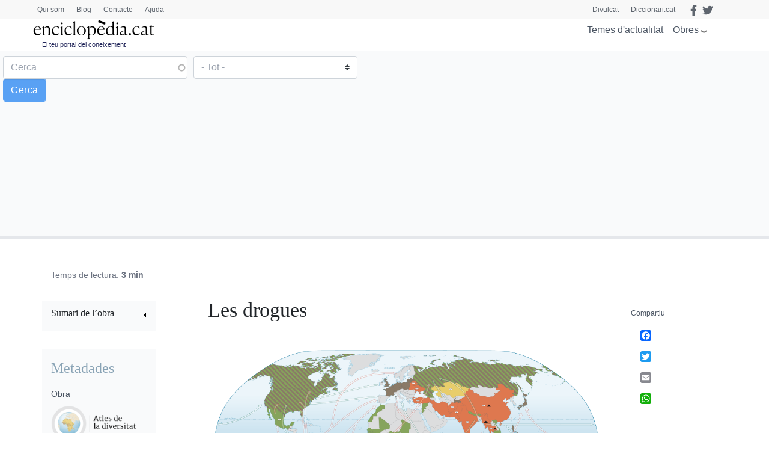

--- FILE ---
content_type: text/html; charset=utf-8
request_url: https://www.google.com/recaptcha/api2/anchor?ar=1&k=6LernMwqAAAAAJo61ayT0sRHmjiPZhsLMjJS24TM&co=aHR0cHM6Ly93d3cuZW5jaWNsb3BlZGlhLmNhdDo0NDM.&hl=ca&type=image&v=7gg7H51Q-naNfhmCP3_R47ho&theme=light&size=compact&anchor-ms=20000&execute-ms=15000&cb=fxqag9pjwpzf
body_size: 48864
content:
<!DOCTYPE HTML><html dir="ltr" lang="ca"><head><meta http-equiv="Content-Type" content="text/html; charset=UTF-8">
<meta http-equiv="X-UA-Compatible" content="IE=edge">
<title>reCAPTCHA</title>
<style type="text/css">
/* cyrillic-ext */
@font-face {
  font-family: 'Roboto';
  font-style: normal;
  font-weight: 400;
  font-stretch: 100%;
  src: url(//fonts.gstatic.com/s/roboto/v48/KFO7CnqEu92Fr1ME7kSn66aGLdTylUAMa3GUBHMdazTgWw.woff2) format('woff2');
  unicode-range: U+0460-052F, U+1C80-1C8A, U+20B4, U+2DE0-2DFF, U+A640-A69F, U+FE2E-FE2F;
}
/* cyrillic */
@font-face {
  font-family: 'Roboto';
  font-style: normal;
  font-weight: 400;
  font-stretch: 100%;
  src: url(//fonts.gstatic.com/s/roboto/v48/KFO7CnqEu92Fr1ME7kSn66aGLdTylUAMa3iUBHMdazTgWw.woff2) format('woff2');
  unicode-range: U+0301, U+0400-045F, U+0490-0491, U+04B0-04B1, U+2116;
}
/* greek-ext */
@font-face {
  font-family: 'Roboto';
  font-style: normal;
  font-weight: 400;
  font-stretch: 100%;
  src: url(//fonts.gstatic.com/s/roboto/v48/KFO7CnqEu92Fr1ME7kSn66aGLdTylUAMa3CUBHMdazTgWw.woff2) format('woff2');
  unicode-range: U+1F00-1FFF;
}
/* greek */
@font-face {
  font-family: 'Roboto';
  font-style: normal;
  font-weight: 400;
  font-stretch: 100%;
  src: url(//fonts.gstatic.com/s/roboto/v48/KFO7CnqEu92Fr1ME7kSn66aGLdTylUAMa3-UBHMdazTgWw.woff2) format('woff2');
  unicode-range: U+0370-0377, U+037A-037F, U+0384-038A, U+038C, U+038E-03A1, U+03A3-03FF;
}
/* math */
@font-face {
  font-family: 'Roboto';
  font-style: normal;
  font-weight: 400;
  font-stretch: 100%;
  src: url(//fonts.gstatic.com/s/roboto/v48/KFO7CnqEu92Fr1ME7kSn66aGLdTylUAMawCUBHMdazTgWw.woff2) format('woff2');
  unicode-range: U+0302-0303, U+0305, U+0307-0308, U+0310, U+0312, U+0315, U+031A, U+0326-0327, U+032C, U+032F-0330, U+0332-0333, U+0338, U+033A, U+0346, U+034D, U+0391-03A1, U+03A3-03A9, U+03B1-03C9, U+03D1, U+03D5-03D6, U+03F0-03F1, U+03F4-03F5, U+2016-2017, U+2034-2038, U+203C, U+2040, U+2043, U+2047, U+2050, U+2057, U+205F, U+2070-2071, U+2074-208E, U+2090-209C, U+20D0-20DC, U+20E1, U+20E5-20EF, U+2100-2112, U+2114-2115, U+2117-2121, U+2123-214F, U+2190, U+2192, U+2194-21AE, U+21B0-21E5, U+21F1-21F2, U+21F4-2211, U+2213-2214, U+2216-22FF, U+2308-230B, U+2310, U+2319, U+231C-2321, U+2336-237A, U+237C, U+2395, U+239B-23B7, U+23D0, U+23DC-23E1, U+2474-2475, U+25AF, U+25B3, U+25B7, U+25BD, U+25C1, U+25CA, U+25CC, U+25FB, U+266D-266F, U+27C0-27FF, U+2900-2AFF, U+2B0E-2B11, U+2B30-2B4C, U+2BFE, U+3030, U+FF5B, U+FF5D, U+1D400-1D7FF, U+1EE00-1EEFF;
}
/* symbols */
@font-face {
  font-family: 'Roboto';
  font-style: normal;
  font-weight: 400;
  font-stretch: 100%;
  src: url(//fonts.gstatic.com/s/roboto/v48/KFO7CnqEu92Fr1ME7kSn66aGLdTylUAMaxKUBHMdazTgWw.woff2) format('woff2');
  unicode-range: U+0001-000C, U+000E-001F, U+007F-009F, U+20DD-20E0, U+20E2-20E4, U+2150-218F, U+2190, U+2192, U+2194-2199, U+21AF, U+21E6-21F0, U+21F3, U+2218-2219, U+2299, U+22C4-22C6, U+2300-243F, U+2440-244A, U+2460-24FF, U+25A0-27BF, U+2800-28FF, U+2921-2922, U+2981, U+29BF, U+29EB, U+2B00-2BFF, U+4DC0-4DFF, U+FFF9-FFFB, U+10140-1018E, U+10190-1019C, U+101A0, U+101D0-101FD, U+102E0-102FB, U+10E60-10E7E, U+1D2C0-1D2D3, U+1D2E0-1D37F, U+1F000-1F0FF, U+1F100-1F1AD, U+1F1E6-1F1FF, U+1F30D-1F30F, U+1F315, U+1F31C, U+1F31E, U+1F320-1F32C, U+1F336, U+1F378, U+1F37D, U+1F382, U+1F393-1F39F, U+1F3A7-1F3A8, U+1F3AC-1F3AF, U+1F3C2, U+1F3C4-1F3C6, U+1F3CA-1F3CE, U+1F3D4-1F3E0, U+1F3ED, U+1F3F1-1F3F3, U+1F3F5-1F3F7, U+1F408, U+1F415, U+1F41F, U+1F426, U+1F43F, U+1F441-1F442, U+1F444, U+1F446-1F449, U+1F44C-1F44E, U+1F453, U+1F46A, U+1F47D, U+1F4A3, U+1F4B0, U+1F4B3, U+1F4B9, U+1F4BB, U+1F4BF, U+1F4C8-1F4CB, U+1F4D6, U+1F4DA, U+1F4DF, U+1F4E3-1F4E6, U+1F4EA-1F4ED, U+1F4F7, U+1F4F9-1F4FB, U+1F4FD-1F4FE, U+1F503, U+1F507-1F50B, U+1F50D, U+1F512-1F513, U+1F53E-1F54A, U+1F54F-1F5FA, U+1F610, U+1F650-1F67F, U+1F687, U+1F68D, U+1F691, U+1F694, U+1F698, U+1F6AD, U+1F6B2, U+1F6B9-1F6BA, U+1F6BC, U+1F6C6-1F6CF, U+1F6D3-1F6D7, U+1F6E0-1F6EA, U+1F6F0-1F6F3, U+1F6F7-1F6FC, U+1F700-1F7FF, U+1F800-1F80B, U+1F810-1F847, U+1F850-1F859, U+1F860-1F887, U+1F890-1F8AD, U+1F8B0-1F8BB, U+1F8C0-1F8C1, U+1F900-1F90B, U+1F93B, U+1F946, U+1F984, U+1F996, U+1F9E9, U+1FA00-1FA6F, U+1FA70-1FA7C, U+1FA80-1FA89, U+1FA8F-1FAC6, U+1FACE-1FADC, U+1FADF-1FAE9, U+1FAF0-1FAF8, U+1FB00-1FBFF;
}
/* vietnamese */
@font-face {
  font-family: 'Roboto';
  font-style: normal;
  font-weight: 400;
  font-stretch: 100%;
  src: url(//fonts.gstatic.com/s/roboto/v48/KFO7CnqEu92Fr1ME7kSn66aGLdTylUAMa3OUBHMdazTgWw.woff2) format('woff2');
  unicode-range: U+0102-0103, U+0110-0111, U+0128-0129, U+0168-0169, U+01A0-01A1, U+01AF-01B0, U+0300-0301, U+0303-0304, U+0308-0309, U+0323, U+0329, U+1EA0-1EF9, U+20AB;
}
/* latin-ext */
@font-face {
  font-family: 'Roboto';
  font-style: normal;
  font-weight: 400;
  font-stretch: 100%;
  src: url(//fonts.gstatic.com/s/roboto/v48/KFO7CnqEu92Fr1ME7kSn66aGLdTylUAMa3KUBHMdazTgWw.woff2) format('woff2');
  unicode-range: U+0100-02BA, U+02BD-02C5, U+02C7-02CC, U+02CE-02D7, U+02DD-02FF, U+0304, U+0308, U+0329, U+1D00-1DBF, U+1E00-1E9F, U+1EF2-1EFF, U+2020, U+20A0-20AB, U+20AD-20C0, U+2113, U+2C60-2C7F, U+A720-A7FF;
}
/* latin */
@font-face {
  font-family: 'Roboto';
  font-style: normal;
  font-weight: 400;
  font-stretch: 100%;
  src: url(//fonts.gstatic.com/s/roboto/v48/KFO7CnqEu92Fr1ME7kSn66aGLdTylUAMa3yUBHMdazQ.woff2) format('woff2');
  unicode-range: U+0000-00FF, U+0131, U+0152-0153, U+02BB-02BC, U+02C6, U+02DA, U+02DC, U+0304, U+0308, U+0329, U+2000-206F, U+20AC, U+2122, U+2191, U+2193, U+2212, U+2215, U+FEFF, U+FFFD;
}
/* cyrillic-ext */
@font-face {
  font-family: 'Roboto';
  font-style: normal;
  font-weight: 500;
  font-stretch: 100%;
  src: url(//fonts.gstatic.com/s/roboto/v48/KFO7CnqEu92Fr1ME7kSn66aGLdTylUAMa3GUBHMdazTgWw.woff2) format('woff2');
  unicode-range: U+0460-052F, U+1C80-1C8A, U+20B4, U+2DE0-2DFF, U+A640-A69F, U+FE2E-FE2F;
}
/* cyrillic */
@font-face {
  font-family: 'Roboto';
  font-style: normal;
  font-weight: 500;
  font-stretch: 100%;
  src: url(//fonts.gstatic.com/s/roboto/v48/KFO7CnqEu92Fr1ME7kSn66aGLdTylUAMa3iUBHMdazTgWw.woff2) format('woff2');
  unicode-range: U+0301, U+0400-045F, U+0490-0491, U+04B0-04B1, U+2116;
}
/* greek-ext */
@font-face {
  font-family: 'Roboto';
  font-style: normal;
  font-weight: 500;
  font-stretch: 100%;
  src: url(//fonts.gstatic.com/s/roboto/v48/KFO7CnqEu92Fr1ME7kSn66aGLdTylUAMa3CUBHMdazTgWw.woff2) format('woff2');
  unicode-range: U+1F00-1FFF;
}
/* greek */
@font-face {
  font-family: 'Roboto';
  font-style: normal;
  font-weight: 500;
  font-stretch: 100%;
  src: url(//fonts.gstatic.com/s/roboto/v48/KFO7CnqEu92Fr1ME7kSn66aGLdTylUAMa3-UBHMdazTgWw.woff2) format('woff2');
  unicode-range: U+0370-0377, U+037A-037F, U+0384-038A, U+038C, U+038E-03A1, U+03A3-03FF;
}
/* math */
@font-face {
  font-family: 'Roboto';
  font-style: normal;
  font-weight: 500;
  font-stretch: 100%;
  src: url(//fonts.gstatic.com/s/roboto/v48/KFO7CnqEu92Fr1ME7kSn66aGLdTylUAMawCUBHMdazTgWw.woff2) format('woff2');
  unicode-range: U+0302-0303, U+0305, U+0307-0308, U+0310, U+0312, U+0315, U+031A, U+0326-0327, U+032C, U+032F-0330, U+0332-0333, U+0338, U+033A, U+0346, U+034D, U+0391-03A1, U+03A3-03A9, U+03B1-03C9, U+03D1, U+03D5-03D6, U+03F0-03F1, U+03F4-03F5, U+2016-2017, U+2034-2038, U+203C, U+2040, U+2043, U+2047, U+2050, U+2057, U+205F, U+2070-2071, U+2074-208E, U+2090-209C, U+20D0-20DC, U+20E1, U+20E5-20EF, U+2100-2112, U+2114-2115, U+2117-2121, U+2123-214F, U+2190, U+2192, U+2194-21AE, U+21B0-21E5, U+21F1-21F2, U+21F4-2211, U+2213-2214, U+2216-22FF, U+2308-230B, U+2310, U+2319, U+231C-2321, U+2336-237A, U+237C, U+2395, U+239B-23B7, U+23D0, U+23DC-23E1, U+2474-2475, U+25AF, U+25B3, U+25B7, U+25BD, U+25C1, U+25CA, U+25CC, U+25FB, U+266D-266F, U+27C0-27FF, U+2900-2AFF, U+2B0E-2B11, U+2B30-2B4C, U+2BFE, U+3030, U+FF5B, U+FF5D, U+1D400-1D7FF, U+1EE00-1EEFF;
}
/* symbols */
@font-face {
  font-family: 'Roboto';
  font-style: normal;
  font-weight: 500;
  font-stretch: 100%;
  src: url(//fonts.gstatic.com/s/roboto/v48/KFO7CnqEu92Fr1ME7kSn66aGLdTylUAMaxKUBHMdazTgWw.woff2) format('woff2');
  unicode-range: U+0001-000C, U+000E-001F, U+007F-009F, U+20DD-20E0, U+20E2-20E4, U+2150-218F, U+2190, U+2192, U+2194-2199, U+21AF, U+21E6-21F0, U+21F3, U+2218-2219, U+2299, U+22C4-22C6, U+2300-243F, U+2440-244A, U+2460-24FF, U+25A0-27BF, U+2800-28FF, U+2921-2922, U+2981, U+29BF, U+29EB, U+2B00-2BFF, U+4DC0-4DFF, U+FFF9-FFFB, U+10140-1018E, U+10190-1019C, U+101A0, U+101D0-101FD, U+102E0-102FB, U+10E60-10E7E, U+1D2C0-1D2D3, U+1D2E0-1D37F, U+1F000-1F0FF, U+1F100-1F1AD, U+1F1E6-1F1FF, U+1F30D-1F30F, U+1F315, U+1F31C, U+1F31E, U+1F320-1F32C, U+1F336, U+1F378, U+1F37D, U+1F382, U+1F393-1F39F, U+1F3A7-1F3A8, U+1F3AC-1F3AF, U+1F3C2, U+1F3C4-1F3C6, U+1F3CA-1F3CE, U+1F3D4-1F3E0, U+1F3ED, U+1F3F1-1F3F3, U+1F3F5-1F3F7, U+1F408, U+1F415, U+1F41F, U+1F426, U+1F43F, U+1F441-1F442, U+1F444, U+1F446-1F449, U+1F44C-1F44E, U+1F453, U+1F46A, U+1F47D, U+1F4A3, U+1F4B0, U+1F4B3, U+1F4B9, U+1F4BB, U+1F4BF, U+1F4C8-1F4CB, U+1F4D6, U+1F4DA, U+1F4DF, U+1F4E3-1F4E6, U+1F4EA-1F4ED, U+1F4F7, U+1F4F9-1F4FB, U+1F4FD-1F4FE, U+1F503, U+1F507-1F50B, U+1F50D, U+1F512-1F513, U+1F53E-1F54A, U+1F54F-1F5FA, U+1F610, U+1F650-1F67F, U+1F687, U+1F68D, U+1F691, U+1F694, U+1F698, U+1F6AD, U+1F6B2, U+1F6B9-1F6BA, U+1F6BC, U+1F6C6-1F6CF, U+1F6D3-1F6D7, U+1F6E0-1F6EA, U+1F6F0-1F6F3, U+1F6F7-1F6FC, U+1F700-1F7FF, U+1F800-1F80B, U+1F810-1F847, U+1F850-1F859, U+1F860-1F887, U+1F890-1F8AD, U+1F8B0-1F8BB, U+1F8C0-1F8C1, U+1F900-1F90B, U+1F93B, U+1F946, U+1F984, U+1F996, U+1F9E9, U+1FA00-1FA6F, U+1FA70-1FA7C, U+1FA80-1FA89, U+1FA8F-1FAC6, U+1FACE-1FADC, U+1FADF-1FAE9, U+1FAF0-1FAF8, U+1FB00-1FBFF;
}
/* vietnamese */
@font-face {
  font-family: 'Roboto';
  font-style: normal;
  font-weight: 500;
  font-stretch: 100%;
  src: url(//fonts.gstatic.com/s/roboto/v48/KFO7CnqEu92Fr1ME7kSn66aGLdTylUAMa3OUBHMdazTgWw.woff2) format('woff2');
  unicode-range: U+0102-0103, U+0110-0111, U+0128-0129, U+0168-0169, U+01A0-01A1, U+01AF-01B0, U+0300-0301, U+0303-0304, U+0308-0309, U+0323, U+0329, U+1EA0-1EF9, U+20AB;
}
/* latin-ext */
@font-face {
  font-family: 'Roboto';
  font-style: normal;
  font-weight: 500;
  font-stretch: 100%;
  src: url(//fonts.gstatic.com/s/roboto/v48/KFO7CnqEu92Fr1ME7kSn66aGLdTylUAMa3KUBHMdazTgWw.woff2) format('woff2');
  unicode-range: U+0100-02BA, U+02BD-02C5, U+02C7-02CC, U+02CE-02D7, U+02DD-02FF, U+0304, U+0308, U+0329, U+1D00-1DBF, U+1E00-1E9F, U+1EF2-1EFF, U+2020, U+20A0-20AB, U+20AD-20C0, U+2113, U+2C60-2C7F, U+A720-A7FF;
}
/* latin */
@font-face {
  font-family: 'Roboto';
  font-style: normal;
  font-weight: 500;
  font-stretch: 100%;
  src: url(//fonts.gstatic.com/s/roboto/v48/KFO7CnqEu92Fr1ME7kSn66aGLdTylUAMa3yUBHMdazQ.woff2) format('woff2');
  unicode-range: U+0000-00FF, U+0131, U+0152-0153, U+02BB-02BC, U+02C6, U+02DA, U+02DC, U+0304, U+0308, U+0329, U+2000-206F, U+20AC, U+2122, U+2191, U+2193, U+2212, U+2215, U+FEFF, U+FFFD;
}
/* cyrillic-ext */
@font-face {
  font-family: 'Roboto';
  font-style: normal;
  font-weight: 900;
  font-stretch: 100%;
  src: url(//fonts.gstatic.com/s/roboto/v48/KFO7CnqEu92Fr1ME7kSn66aGLdTylUAMa3GUBHMdazTgWw.woff2) format('woff2');
  unicode-range: U+0460-052F, U+1C80-1C8A, U+20B4, U+2DE0-2DFF, U+A640-A69F, U+FE2E-FE2F;
}
/* cyrillic */
@font-face {
  font-family: 'Roboto';
  font-style: normal;
  font-weight: 900;
  font-stretch: 100%;
  src: url(//fonts.gstatic.com/s/roboto/v48/KFO7CnqEu92Fr1ME7kSn66aGLdTylUAMa3iUBHMdazTgWw.woff2) format('woff2');
  unicode-range: U+0301, U+0400-045F, U+0490-0491, U+04B0-04B1, U+2116;
}
/* greek-ext */
@font-face {
  font-family: 'Roboto';
  font-style: normal;
  font-weight: 900;
  font-stretch: 100%;
  src: url(//fonts.gstatic.com/s/roboto/v48/KFO7CnqEu92Fr1ME7kSn66aGLdTylUAMa3CUBHMdazTgWw.woff2) format('woff2');
  unicode-range: U+1F00-1FFF;
}
/* greek */
@font-face {
  font-family: 'Roboto';
  font-style: normal;
  font-weight: 900;
  font-stretch: 100%;
  src: url(//fonts.gstatic.com/s/roboto/v48/KFO7CnqEu92Fr1ME7kSn66aGLdTylUAMa3-UBHMdazTgWw.woff2) format('woff2');
  unicode-range: U+0370-0377, U+037A-037F, U+0384-038A, U+038C, U+038E-03A1, U+03A3-03FF;
}
/* math */
@font-face {
  font-family: 'Roboto';
  font-style: normal;
  font-weight: 900;
  font-stretch: 100%;
  src: url(//fonts.gstatic.com/s/roboto/v48/KFO7CnqEu92Fr1ME7kSn66aGLdTylUAMawCUBHMdazTgWw.woff2) format('woff2');
  unicode-range: U+0302-0303, U+0305, U+0307-0308, U+0310, U+0312, U+0315, U+031A, U+0326-0327, U+032C, U+032F-0330, U+0332-0333, U+0338, U+033A, U+0346, U+034D, U+0391-03A1, U+03A3-03A9, U+03B1-03C9, U+03D1, U+03D5-03D6, U+03F0-03F1, U+03F4-03F5, U+2016-2017, U+2034-2038, U+203C, U+2040, U+2043, U+2047, U+2050, U+2057, U+205F, U+2070-2071, U+2074-208E, U+2090-209C, U+20D0-20DC, U+20E1, U+20E5-20EF, U+2100-2112, U+2114-2115, U+2117-2121, U+2123-214F, U+2190, U+2192, U+2194-21AE, U+21B0-21E5, U+21F1-21F2, U+21F4-2211, U+2213-2214, U+2216-22FF, U+2308-230B, U+2310, U+2319, U+231C-2321, U+2336-237A, U+237C, U+2395, U+239B-23B7, U+23D0, U+23DC-23E1, U+2474-2475, U+25AF, U+25B3, U+25B7, U+25BD, U+25C1, U+25CA, U+25CC, U+25FB, U+266D-266F, U+27C0-27FF, U+2900-2AFF, U+2B0E-2B11, U+2B30-2B4C, U+2BFE, U+3030, U+FF5B, U+FF5D, U+1D400-1D7FF, U+1EE00-1EEFF;
}
/* symbols */
@font-face {
  font-family: 'Roboto';
  font-style: normal;
  font-weight: 900;
  font-stretch: 100%;
  src: url(//fonts.gstatic.com/s/roboto/v48/KFO7CnqEu92Fr1ME7kSn66aGLdTylUAMaxKUBHMdazTgWw.woff2) format('woff2');
  unicode-range: U+0001-000C, U+000E-001F, U+007F-009F, U+20DD-20E0, U+20E2-20E4, U+2150-218F, U+2190, U+2192, U+2194-2199, U+21AF, U+21E6-21F0, U+21F3, U+2218-2219, U+2299, U+22C4-22C6, U+2300-243F, U+2440-244A, U+2460-24FF, U+25A0-27BF, U+2800-28FF, U+2921-2922, U+2981, U+29BF, U+29EB, U+2B00-2BFF, U+4DC0-4DFF, U+FFF9-FFFB, U+10140-1018E, U+10190-1019C, U+101A0, U+101D0-101FD, U+102E0-102FB, U+10E60-10E7E, U+1D2C0-1D2D3, U+1D2E0-1D37F, U+1F000-1F0FF, U+1F100-1F1AD, U+1F1E6-1F1FF, U+1F30D-1F30F, U+1F315, U+1F31C, U+1F31E, U+1F320-1F32C, U+1F336, U+1F378, U+1F37D, U+1F382, U+1F393-1F39F, U+1F3A7-1F3A8, U+1F3AC-1F3AF, U+1F3C2, U+1F3C4-1F3C6, U+1F3CA-1F3CE, U+1F3D4-1F3E0, U+1F3ED, U+1F3F1-1F3F3, U+1F3F5-1F3F7, U+1F408, U+1F415, U+1F41F, U+1F426, U+1F43F, U+1F441-1F442, U+1F444, U+1F446-1F449, U+1F44C-1F44E, U+1F453, U+1F46A, U+1F47D, U+1F4A3, U+1F4B0, U+1F4B3, U+1F4B9, U+1F4BB, U+1F4BF, U+1F4C8-1F4CB, U+1F4D6, U+1F4DA, U+1F4DF, U+1F4E3-1F4E6, U+1F4EA-1F4ED, U+1F4F7, U+1F4F9-1F4FB, U+1F4FD-1F4FE, U+1F503, U+1F507-1F50B, U+1F50D, U+1F512-1F513, U+1F53E-1F54A, U+1F54F-1F5FA, U+1F610, U+1F650-1F67F, U+1F687, U+1F68D, U+1F691, U+1F694, U+1F698, U+1F6AD, U+1F6B2, U+1F6B9-1F6BA, U+1F6BC, U+1F6C6-1F6CF, U+1F6D3-1F6D7, U+1F6E0-1F6EA, U+1F6F0-1F6F3, U+1F6F7-1F6FC, U+1F700-1F7FF, U+1F800-1F80B, U+1F810-1F847, U+1F850-1F859, U+1F860-1F887, U+1F890-1F8AD, U+1F8B0-1F8BB, U+1F8C0-1F8C1, U+1F900-1F90B, U+1F93B, U+1F946, U+1F984, U+1F996, U+1F9E9, U+1FA00-1FA6F, U+1FA70-1FA7C, U+1FA80-1FA89, U+1FA8F-1FAC6, U+1FACE-1FADC, U+1FADF-1FAE9, U+1FAF0-1FAF8, U+1FB00-1FBFF;
}
/* vietnamese */
@font-face {
  font-family: 'Roboto';
  font-style: normal;
  font-weight: 900;
  font-stretch: 100%;
  src: url(//fonts.gstatic.com/s/roboto/v48/KFO7CnqEu92Fr1ME7kSn66aGLdTylUAMa3OUBHMdazTgWw.woff2) format('woff2');
  unicode-range: U+0102-0103, U+0110-0111, U+0128-0129, U+0168-0169, U+01A0-01A1, U+01AF-01B0, U+0300-0301, U+0303-0304, U+0308-0309, U+0323, U+0329, U+1EA0-1EF9, U+20AB;
}
/* latin-ext */
@font-face {
  font-family: 'Roboto';
  font-style: normal;
  font-weight: 900;
  font-stretch: 100%;
  src: url(//fonts.gstatic.com/s/roboto/v48/KFO7CnqEu92Fr1ME7kSn66aGLdTylUAMa3KUBHMdazTgWw.woff2) format('woff2');
  unicode-range: U+0100-02BA, U+02BD-02C5, U+02C7-02CC, U+02CE-02D7, U+02DD-02FF, U+0304, U+0308, U+0329, U+1D00-1DBF, U+1E00-1E9F, U+1EF2-1EFF, U+2020, U+20A0-20AB, U+20AD-20C0, U+2113, U+2C60-2C7F, U+A720-A7FF;
}
/* latin */
@font-face {
  font-family: 'Roboto';
  font-style: normal;
  font-weight: 900;
  font-stretch: 100%;
  src: url(//fonts.gstatic.com/s/roboto/v48/KFO7CnqEu92Fr1ME7kSn66aGLdTylUAMa3yUBHMdazQ.woff2) format('woff2');
  unicode-range: U+0000-00FF, U+0131, U+0152-0153, U+02BB-02BC, U+02C6, U+02DA, U+02DC, U+0304, U+0308, U+0329, U+2000-206F, U+20AC, U+2122, U+2191, U+2193, U+2212, U+2215, U+FEFF, U+FFFD;
}

</style>
<link rel="stylesheet" type="text/css" href="https://www.gstatic.com/recaptcha/releases/7gg7H51Q-naNfhmCP3_R47ho/styles__ltr.css">
<script nonce="beG9c9wW8MOdpnCEnfuZxw" type="text/javascript">window['__recaptcha_api'] = 'https://www.google.com/recaptcha/api2/';</script>
<script type="text/javascript" src="https://www.gstatic.com/recaptcha/releases/7gg7H51Q-naNfhmCP3_R47ho/recaptcha__ca.js" nonce="beG9c9wW8MOdpnCEnfuZxw">
      
    </script></head>
<body><div id="rc-anchor-alert" class="rc-anchor-alert"></div>
<input type="hidden" id="recaptcha-token" value="[base64]">
<script type="text/javascript" nonce="beG9c9wW8MOdpnCEnfuZxw">
      recaptcha.anchor.Main.init("[\x22ainput\x22,[\x22bgdata\x22,\x22\x22,\[base64]/[base64]/[base64]/KE4oMTI0LHYsdi5HKSxMWihsLHYpKTpOKDEyNCx2LGwpLFYpLHYpLFQpKSxGKDE3MSx2KX0scjc9ZnVuY3Rpb24obCl7cmV0dXJuIGx9LEM9ZnVuY3Rpb24obCxWLHYpe04odixsLFYpLFZbYWtdPTI3OTZ9LG49ZnVuY3Rpb24obCxWKXtWLlg9KChWLlg/[base64]/[base64]/[base64]/[base64]/[base64]/[base64]/[base64]/[base64]/[base64]/[base64]/[base64]\\u003d\x22,\[base64]\x22,\x22wphhHQFjWUNGUEtxMG7Ch0/Cg8KjCC3DgADDgQTCoz/DuA/DjR/[base64]/[base64]/CkgDDi2AIb13DiMKEASRiw7/CmzjCqcKlwrEibhvDrcO1F0nCmsO0PV4JKcKSW8OUw6htb3nDlMOZw5rDkHjCi8OfS8KnT8KLVsK6WQMIJMKswoDDmmkMwqk+XHPDmT/[base64]/CuTfCusKCSMKFC8KFNQh7fsKUw7PDpsKCwr1TaMKhw59OChozXx3DvsKjwpBJwpcoPMKUw6IzGEdVDy/DixFdwqrCmMKzw7PCi1dvw68IU0fCicKPL3Jcwo7ChsKcfTdJH0zDjMKYw7guw4HCrcKSIkAxw4NpU8OrecKUYz3DgzYPw4Z3w57DnMKUacOqbB8/[base64]/G1ohwp7DnDDDkHxEwppuAg7CicKTNFV9HC3DtsOgwqIPKcKgw6rCgMO7w6zDrQ0uX0TCjMKJwpTDp3IZw5bDmMOnwpIDwrTDssK/w6DCosK5SwYvworCrmnDjgEXwo3Cv8K1wrBgBMKpw4FOC8Kswq0fCMKkwr/[base64]/DoMOwScOwTsKST0fCuBnCrsO/QXclfcOMT8KxwrTDvUPDkXEBwprCkMOYW8OVwovCgh3DtcOzw7zDiMKwGMOzw6/DkSFFw4xKAcKywo3DqXJxJ1XDvh9Bw5PChcKncMOFw6HDhMOUMMKVw7ttcMOJc8O+EcKmEmAQw414wpU7wqoPwpHDvkgRwoZtF0jCvH4Fw53DssOqHyoPQVRTYRDDocOSwpHDkB1Yw6caETxOMFVUwogJVHcDOW4rBH3Cmxh7w5vDkT/Cj8K7w5vCimxFC28AwqLDrVfChsOJw4Rtw7Jnw7vDucK3wrEKfjnCscKgwqIrwr5pwozCjsK0w6/DrFRjUBVxw7R2NX4TSwXDncKcwo1UWm9lXUcNwrLCunbDhVrCiQjDtynDhcKnYB8vw7PDiCh2w5zCscOpIjvDocOJXsKMwqBCbMKJw4d6HSXDqF3Ds3LDplVxwotTw4FhQcKlw685woB/Bz9gw4fCgxvDpwoQw4xpXjfCs8KsQAcvwogBY8O/TcOmwq7Dl8KdVVJKwqMzwpsoMcO/[base64]/CsSbDsV0zwrbCiMOyw6w/wrzClyDDtnzDnCpESGJCFsKRVcKBFcOCw5MlwoU7AiHDtFIWw6NHCEDCvsOkwppaScKIwokbe3xIwoAJw4M0UsKzQz3DrlQYTsOkLwhKSsKjwr0cw4bDp8OPVS/DuCPDnw/DoMOCNwTDgMOaw6LDuGXDm8OMw4PDgSsMw5HCjcOzPgNSwrcxw6QaOh/DpHxwPsOZw6Q8wp/DoUlswo5aW8OiT8Kzw6XCkMKewqPDpFAjwq9Xwq7Cj8Oywr/DoGDDm8OuT8KAworCmgRyC00UECjClcKJw59vw4x8woA5LsKlCcKxwoTDiDTCkhohw7dUCUPDucKSw69gcEpRDcORwpsKX8OzVENBwqIdwo1TLg/Cr8ORw4nCm8OeFzsHw6bDqcKYw4/DuSbDnjfDulPCtcKQwpNkw6Rnw7bCoCDCqAovwokuUBbDnsKSPT7Cp8O2OjvCjcKXVsKaC0/[base64]/CusKcw6lTOijDgMKgwr/CrMOObXXDpVxuwq7DpHAqw6/CqCzCs0lvI2l1W8KNNnNrcnTDj1jCtsOmwpbCg8OgMW/CoxLCthM8DCzCnMOVwqpdw4l7w61EwoBKMwHCrCTCjcOWBsOyesKWRRt6w4TCnmxUw5jCiH7DvcOzEMOgPgHChsO+w63DiMKiw5lSw7/ChMONw6LDq25ww6ttJ2fCkMKfw5rCq8ODVyMYZHwywpd6U8KJwpAfOMOfworCssOMwrTCn8KFw6Nlw4jDvsOww5xnwptOwq7CvlMpecKXPkdqwrXDs8ORw65Zw4oFw6HDoyIFesKiFcKBHnw7SVNJITcdBQ7ClzXDlibCg8KywpUBwp/DssO/fmA7SytBwrl2PcO/[base64]/[base64]/SnFpVHvCp8KZd8KKw58FJMK1wo5mwrxywqxwXMKFwqjClMO6wrEREsKFecOuQRfDgsKtwqHDt8K2wprCjlZtCMOgwrzCm1UVw5zDucOTI8OIw6bDnsOpaGxFw7TCpScBworCpcKcV1MecsO9aDzCpMOGwo/DrVxcCMKbUiXDl8K4LjQcaMKlb0NHwrHChUspwoVdbmnCiMKWwqTDo8Kew73DscOcL8OMw5/CpcOPVcOzw7zCsMKiwpnCtnAuFcO+wqnDrsONw4wCED0GacOyw6bDlBp3w7l+w6PCqnJ5wrjCgFvCmcK+w5vDp8OAwp7DiMKuQsOOP8KHU8OMw59LwqhGw5RYw4vCisODw7EmVMKoY1XDoAbCuEfCrcODwrzCqWrCuMK8dS4tQybCom/DqcOzAcOnUn3CoMOgXFkDZ8O4KXbCq8KLMMO3wq9jXmMBw5nDtMK1w7nDng4+woPDnsKUN8KdKsOqRRnDq21zfirDq0PClS3DrAMUwoxrH8KJw7F4EMKKQ8KoAcOywpBKJz/[base64]/CvxxdW8O5w4nCmyxWwoTCnMOXMg5ew75WwpXCk8KAwpMZDsKHwpQmw7nDnMKLGsODEcO9w5hOGzbCtcKrw4pmG0jCnC/CqXoYw4jChGAKwqPCpcO+DcKZBhcPwqTDgsOwBG/DqsO9AyHDlBbDty7DjQsQcMOpJsKeQsOjw6lrwqkSwr7DicKwwq/[base64]/[base64]/CqkhLMsOEwpkzw70Qw73DtMOkwoLCnsOvYsKXQERiw61ke8OJwqPCtgHCncKuwp/[base64]/F2MNw5lqw5wHSCA2LsO3YT3Dnx3CvMO0b1PClGzDnUIZTsOpwq/[base64]/w5nDszcgwpEtwp3CpDxiFMK9RCZGw5nCmArCocOtVcOUe8Ohw73CgcO7EcKyw6HDoMOEwpZBWk4WwqXCvsOpw61sTsKCccKfwrVKYMKNwpN/w4jClsK3dcO8w6TDjsKCUU7DjFHCpsKFw6LCosO2c11kacOzRMO8w7Uiwpo5VkUiIWlpw63CgX3Cg8KLRz/DiFPDgG0xe3rDoHE6BMKaasOqHmPDqXDDvsK6wq5CwpENIjjCtsK2w4Y3BXnDoi7DuXVlGMO1w53Dlzppw73Ci8OsJl0Rw6vCtcO5R33Cn2sXw6N9dsOIXMKZw4/DvnPDt8KxwqjCg8KHwr5UWsOAworCnjsdw6vDq8OhXAfCnT41Pz7CtGbDucOew5NHLyTDqj/DuMOPwrwwwpvDjl7DiiUfwr/CozjCvcOuGUMqOkvCmTXDt8ODwr7DqcKdXHbCpVvDr8OKbcOYw6PCsh9Sw489JMKuQA1UU8K6w5A8wonDo2d6RsKBGVB0w67Dt8OmwqvCscKuwr/CjcOxw7IOMMOlwo95wqDCkMKhIG03woLDvMKlwq3CicKWZcKvwrYKIEo7w547w6AIEF1+w6R4EsKNwqYKCDbDjTpXTFbCj8K7w4jDqMKow6BMKXnCkCDCmhvDkMO5AS7CtgDClMK4w7d4wrbCgsKsXMOEwoknWVVKwonDvMOaYhhPCcOiU8OLLXfCkcO/[base64]/[base64]/CpsOQPEYsw4NaAAlaGcOOMsOEGsKKwrJYw5hiGhc9w7fDhFAIwpctw6/Ckh8bwpvDgsOgwqfCvih2cyF6KCHCiMOuMQQcw5hFXcOUw7ZxVcOIH8KFw6/DpQPCp8OPw6bCrTN3woTDoRzCk8K4O8KQw7DCoi5KwplIN8OAwpBqAHbCp1dlM8OJwozDsMOBw5PCtTIqwqciBQ7DpwHCh1zDk8OPRC9jw7/Ds8OMw6HDpMK+wpbCj8OsBzfCrMKWw7/[base64]/woJyaMOTwpFDw7vCrW/CrnzCr0oIwoTChHR8w4RePXXCmHvDgMOXGMOtejYoWcKRVMO/KG7Dpx/Cv8KRRSrDrMOJwoDCgycvdMO+bcOhw4wrd8Oyw5/DsxcXw6bCtsOCIhfCrQrCtcKjw5vDkRrDtnp/UcK2DX3DvSHCr8O8w6MoW8KDRScwa8Klw43CoXXDmcKTBsOZw4zCrcKhwoABfmvCsk7DmQcFw6x5wq/DgMK+w4/CkMKcw7XDmi1eRcOpeUUMQEvDv3YIwovDonPCgH3ChcOiwoRaw50bMsK+J8OhGcK7wqpCHS/CjcKxw6kMVcOeBx7CqMOpwpLDv8OpCBfCuDQiYcKkw6bCqWzCoG/DmR7CrcKFaMOrw5V4ecO/dxI6HcOHw6/DlMKwwphoCl7DlMOzw5HCi2PDgRXCkFo7IcOxRcOEw5PCncOJwp/[base64]/[base64]/CjGbCmgnDqVpyOFHDkS7CqRXCgcO1a8KAdU8HBS/CnsKSFVnDssOsw5HDiMOkHx4KwrjDkSjDtsO/w6k8woFpOMKREsOnM8K8BXTDvmnCoMKpH3o6wrREwqEww4bDlF1pPXl1F8KowrIYP3LCmsK0B8OlH8KVw6kcw4/DiH3DmXTCpSTCg8KDeMK+WilDRG93a8KxTMKjQcOMIGY1w4HCslfDicKJW8KXwrHCgsOvwqlidMO/wojCvXjDt8KqwpnCj1ZtwpV9w77CrcKVw77DiUbDsz17woXCgcKwwoVcwr7DsDQbwrHClnNcZsOvN8OawpNvw6pjw4/[base64]/w7XDhT8JwpfDpgxGwqjCsF0mwoYqw71ew6kbwq/CpMOGO8OSwpNcfHthw4/[base64]/Cnl9ZwpU3dcKMw7l3fMOVM3bDng3CpiQlMMKne1bCv8KpwpLCgx/DuzjCh8KxWVdrwr/CsgfCqXHChD5aLMKrAsOaI0fDtcKow7HDpMKoUT/CnncaM8ORCcOhwop+w7/CncOib8K1w7LCl3DCjCvCpzYtfcKgUh52w5TCnSEZZMOQwoPCoWzDmBkUwpVUwq1jCUHCjRDDplTDkDTDlV7CkTjCmsOrw4gxwrlQw6DCoEhowoZlwpDCmnHCv8Kdw7rDlcKwe8KvwoY8C0VTw6rCsMODw7cbw7nCnsK0FQ3Djg/Dp0jCqcO3Q8Kbw5Ivw5xCwr1Vw6kLw5kZw57DlMKvVcOcwrXDmMK2a8K5VMK5E8KYEsORw6LCol4xw64fwrMgwqXDjFrDrWHCgQrCgkvDkx/[base64]/VgMhw7Fbwp3DuBYgVsOXN8KSccO+wrvCu8OIDFzCh8OtR8K8MsKfwoQ8w41ZwonCsMOIw5FQwo/[base64]/Dt8O9AxDDm1/[base64]/Dq8OfZSvCjGPDmsO6w4zCkMOOWMOIw5/[base64]/DjcKpwokWH0gIc0XCmMKSw4RiX8O+AnLDqcK8dxjCr8O0wqF3E8KULcKjfsKBKMKSwqRcw5HCiistwp5sw7nDty1CwrzCkGRDwqXDqXFtCcOXwr5Lw77DiXPCvX4SwqfCgcK4wq3Ck8Ksw78HHVFwAVrCliAKTsKnSSHDjsKZPHRvZcO/[base64]/DlTc+IivDrcOcXcO3w7JNw7zDun1DMMKJJ8KdYBXChnUBEz/DgVPDuMOlwogcacOsScKEw4AgO8KBJ8Ovw4/Cnn/Cg8ORw4ovbsONYC8ICMOAw4vCn8Kww7/Cs1MHw6RIwp/Cr1oOZwhxwpTCvgjDhgwIMRkUP05Ww5DDqDVjJzdSRcKGw6ctw6PCjMOkbsOgwqVdB8KyDcK+LFhsw6TDgAPDq8O9wpfCunbDhn/DiywJRD4oeyIZe8KJwohDwr9YIzgsw6bCjT1bw7/CrXFpwpIjI03Dj2oMw4DClcKCw4tBVVPDkGDDocKlNcKtwojDoEY/MsKSwr3DrsKnA2UkwrXCjMOKTsOHwqLCjiPDqQgefsKewpfDqsK/YMK0wpd6w6EyNCjCisKuOUE+DijDkH/DvsOSwonCj8K8wrXDrsKyRMKFwqPDtDjDhgzDvUA3wobDlsK5ZcKVDsK8HW5Hwpduwrc4VBPDgBtcw4TCkjXCsxB4woTDrUDDomB2w4vDjkIew5U/w77CvxDCnxwTw5zCmWhDKn5VVVnDjnsHNsOnenfCjMOMfMKLwrtQEcKPworCtsKOwrXCnEjCi1wIZWIxI2o9w4TCuDlJdFDCvzJ4woPCjcK4w4ZFDsKlwr3CrkhrLsKdAxXCtEPChBoFwpnCgsKAHhVJwprDuDLCpMObIsKQw4EPwoITw44wUsO/HMK7w7nDscKRJCF2w5DDisK4w7gVc8OBw6vCjhrCt8OZw6Eiw4PDp8KMwo3CucKJw6XDpcKYwo18w6nDt8OrTmcna8Kjw73DqMOOw4oHHhg0woNWbV7DuwzDgMOSwpLCj8KrVcKpbg7DnHkPwrc5w6ZwwoPCkALDhMOUTQnCumXDjsK/wpXDpDTDgGvCoMOywoZ6EFPCr2khw6tcw7FSwoZKdcOQUiYPw4fCqsK2w4/[base64]/Cv8KkwqM5bArDskk5w6fCh8K9VwU1w4FTw4UGw5jDisKJw6nDkcOdYy5rwrE/[base64]/dWYAaBQSLAHCosOBZcOgw50JTcKiw6IYREzCkj3DsGjCq3LDrsKweCHCocOCF8K5wrh6ZcKFCCjCnMK7GyAhVcKKKwxkw6IsesKVeDfDtsOswq/ClDNGRMK3dww4w6Q7wq/CjsKcJMKNRMOzw4hpwpPDksKxw6TDomMxAMOvwrhmwpLDtnkAw43DlhrClsK1wpgcwr/DhQ3DuwVQwoVWQsKPwq3Cv3fDkMO5wq3CrMOVwqgLLcOBwplgLMK6S8KyW8KmwrjDqQJVw69KREA0Czw0VD/Dv8O7MiDDisOaZsO1w5LCqRvDiMKTXRM7LcKiRTc9SsOcFBvDogMNEcOqwo7DqMKlEQvDmn3Dr8KEw53CpcKLIsKnw7bCglzCt8Ohw7N2w4ATExXDoC4bwqInwqxAP1sqwrrClcKIMsOFTFLDq3I0wpnDg8OJw4XCpmFCw6/DncK5UsKOaiVcczzDgHkLeMK9wqPDsRApOFlNdgPCiHnDhx4JwpoqMUDDoBnDpHddB8Osw6DCmUrDmsOGYipAw7k7ZmFDwrvDo8Ogw6I6wqQEw71ZwqvDvQ0VZVPCj00iYcKKR8KQwpvDuCHCuxLCpAIDAMKvwoVZKifCnsOgwpLDmgrCk8OhwpTDp21AXT/DmBrCgcKawqEpwpLCnHUrw6/CuWU7wpvDjmAPbsKCa8KUfcKQwppYwqrDuMOJGSXDkB/Do23DjErCqx/DnFzCgFTCgcKBWsORI8KwGcOdB1DChiQbw6rCn2R0HWYfCQLDqz7CsRfCn8OMemJWw6d5wqwGwoTDkcOlK1FKw4vCq8KlwpnDq8KqwrLDn8OfR0HCjTQQCcKcworDrEZVwqN7cC/CgiFlw6TCs8KsZQvCi8KQYMOSw7jCqxYKHcOJwrHCqxgcMsOYw6w8w4pow4XDkxDDjxMJD8O5w4sBw68ew4ZuYMKpcWnDgMOxw7gsRcKNSsK2K0nDm8KKKBMKw5Ylw4nCksKJXQLClMOIQMK1ecKpeMOET8K/MsOiwpDClxYGwrZKIsOvB8K/w6YBw6JTf8OlW8KveMOtDMKuw6N2P2jDq13Dm8Okw7rDs8OvRcO6wqbCr8KxwqNJA8KaccOSw6Ezw6AswpJZwrAjwpLDrcOuw5TDvkZ/[base64]/DnsKIVUchwoHCvcKLwq0ObHcXw7nDjEPCgMKSwogoQ8K3RMKbwr/Dq3zCqMOAwp8DwrI+B8O7w5USUMOJwoXCsMK7wpXCs0vDnMK6wq4awqNWwqt+ZsOfw7JSwqnCiDJXBEzDnMO2w4AEQSsDwp/Djk/CmsKrw5URwqTDo2/[base64]/CqsK9NsKxJCzDmVrCt8O0w5gvPjDDmSHCkMKvw47CgEl8XcO3wp5fw7w7woAeORFMIwslw4DDshE7DcKFwrVcwoV8wpXCncKFw4/Cj0oywpE7wr89bm9UwqZfwoIbwqPDqScow53CqsOMw5dVWcOpUcOGwqIUwrPCjD3DtMO0w5/[base64]/DhWwJex4yUyvCpybClMKuY29AwpzDrnlZwoTDg8Kww6/CksO1CmLCnArDlFPDqGB0Z8OCLwN8wqrCgsO2UMOoBzNTUsOnwqI8w7jDqcO7bMKgV0TDrynCgcKxb8OtJsKdw4RMw5/[base64]/Ckm3DiMOPwo4gwrIJVQjDqAfDiMKBw40/wofCvMKLwojDlsKDDD8owrrDhRJ1L2LCocKrIMKmPcKswqFJR8K6e8KuwqIEakNxAyNHwoHDs1/CnnkBPsODQ0fDsMKieGbCr8K+DcOOw4xUMUDDgDZNdyTDoFRtwpFow4fCvEoIw7tHIsKbaXgKM8Oxw5Y3woJaeDtuIMKsw5kpZsOuT8KLP8KrVS/Cq8OzwrNDw7LDkcO/[base64]/CixDDnznCrsKlP3XCiEXDvMKJOMKeFi1PCU7DhnYtwovChcOnw6LCqsObw6fDsjHChDHDqWzCkGTDqcORZcOBwo0WwoFPT01Nwr/CoFFJw4cWJFM/w4R/GsOWGU7CqQ1+wq8pOcKnbcO8w6dCw63Dh8KrSMO8dsKDIWE2wqzDrcOHYwZ2BsKFwocOwonDmT/DkyLDt8Kwwo4wQkQFXVRqwpNAw4c1w7EXw4VPP0MAIC7CrUE4wrxPwqJBw5rCqcO3w4TDvALCpcKbChLCnzHDlsK5wrc7wpI0cmHCtcKBNVtickNhBB/DhVk1wrfDjsOdCcORV8K5ZAssw4sAwoDDpsORw6p1EcOTwrFDdcOFw5ksw4oMBQc5w5DCiMONwr3CosKTdMOaw78owqTDisOdwrZnwoI7wqjDhl4PMwvDjsKAVMO/[base64]/Cq8OGw7pBNW15N8KHFQrCvMOZwqjDvl9ueMOSVh/[base64]/DnRMzQcKaFBhNJ8KSFcK/wqPDssKBN2tew73Co8K3wqJfw4/DhcKsViLDnMKgaArDnmBiwr4HesO0S35Cw7h9wqYKwrbCrzbCowxsw4jCv8Kqw5xqAcOewo/DusOHwqDCvXvCsilxfSTCpcO6RCErw795wrJcw6/DgTFdHsK5bHo5RX/CpMKXwp7Dg3RSwrcUMgIMAjpHw7VqEhQSw7JTw7sIakFYw6rDu8O/wqjCrMKvw5ZbDsOYw7jCgcKBK0DDr1XCgcKXAsOoecKWw5vDrcKqBRlVQQzDiHICAsOFWsKXcyQJXHY2wpZ/wrjCk8OnUGU3HcOHw7fDn8OML8Opwp/DgcKOGk/Dh0d4w5AzJk1ww6R8w7/DrcKJVsKlTgkTbsKFwrIKYn9xcHnDk8Oow68LworDrFnDgiA5eGA6wqR1wrHDoMOQwrYpwpXCnT/CgsOeCMOPw5rDmMKrXj/CvT3DhMOrwpQFTBZdw6ACwr17w4PCrFDDiQMRfsOAcShwwqvCoT/[base64]/DjXZxZmgjVcOKw7o5w6LCmV7Dnw7Di8OywpHDtxTCisObwrkHw57DuE3DpyQZw5h0GcK5X8KVelXDiMKkwqI2H8KrDCcKbMOGwox0w7nDilHDrcOBw5scBmh4w78YQ05Yw4JMIcOPGGzCnMKdQ1/[base64]/[base64]/Ds8KiUx/[base64]/w7RGw6dXUm7CjsOXw77CtcK5w44kw7fDvcOhw4RHwoYMVcOmFMOyD8KQV8O+w77CrsO1w5TDk8OMOUAmN3F+wr/Dj8KpClDDlUROIcOBFsO/w5fCrMKII8O1W8KOwojDpMKCwqTDkMOXADt3w6NEwpgFL8OKK8K5fsKMw6wYLMK+CVPCimvDssKaw64yY1bCqBTDiMODPcO0a8OXTcOVw6FAEMOxVjA+XDrDqWTCgMKuw6dkTALDgSc2eRI5Wz8aZsOQwrTCm8KqcsOLElpuHkbCssONaMO/GMOewqYGXsOBwp9jB8O+wpk4Lic2NXcMa2M6aMOSMlnCkkbCrxIYw4NRwoXCusOuFUI7w6tEfcK3wpnCjcKEw5fDksORw67CjcOMDcOowqsYw4XCq0nDhsKAdcOmbsOkSwjDqEVSwqQZdcOGwrfDqUtbwoYpQcK9PwfDuMOzwp1Swq/Cgk0Dw6TCv1tfw4HDqwwAwoQ/w6FBJ2/CisOPBsOow4ACwobCmcKEw7zCrEXDgsKdaMKsw7LDpMKGW8OywpLCozTDtcOyTQTCvlgfJ8OkwpDCk8KJFT5DwrtOwpkkO0ABQcKSwqvDnMObw6/CgXvCqcKGw7EVDiXCksOtZcKewqXCqycWwoPCrMOxwoYzG8OqwoYXU8KBPSzDucOlICHDvE7Cmh/DiSHDicOYw4kywpvDkn91Oz1YwqrDok/CvhFnMGIeCMKSZMKrbCjDpsOAOmIGfCXDoXzDl8Oqw6IKwp7DjMKIwpgEw7wVw6vCkQXDlcKNTljCpWnCtGgJw6bDj8KFw4dVfcK8worCrU8gw6XCmsK4wptNw7fDu34vEMOAXirDvcOWIMOtw5ATw6gVAFPDj8KKej3ChyVmwrMya8ODw7/DuQXCq8KKwpsEw73DijIMwrMfwq/DkSHDiH/DncKPw6LDuirDjMKEw5rCtsOHwqhGw4rDqgYSV0hjw7oVX8K7OMKKLcOJwqVzbS/[base64]/[base64]/Cpm9bNmXDnAbCjsO+wqbCnG4vQsO+wrwlw5p2wr7DjsKuw7c8Y8O7CxMWwqMkw7/CvMKsWBQMLXkWw6NGw74gwo7CoTXCtsKIwpxyf8OBwqnDmFfCtBTCqcKCHxXCqEI+JG/Dr8K2B3QnTRjDl8Olei8hV8ONw7BlCMOkw4/DkzPDnVUjw4hSG1ZAw4scQF7DgnbCoXLDgcOLw6jChAkcDWPChVYew5nCmcKkQ24KGU/DszAKdsKTwqLChUHCrCDCgcO7wqvDhAzCj13CtsODwqzDn8KYbsOTwqROL0cce1TCjHjCmDlZw6vDhsORRg4WT8OEw4/Ckl7CtjJCw6rDpmNRW8KxI3vCugPCkcKgL8O0YRXDgcOkUcK/O8Kpwo7CrgZtJz/Dsn9pw75/wpjDiMKzQMK4S8K/GsO4w4nDvcOywrxpw6svw5HDqnXCnQMkY2l9w6I/w77CjUMie0oIehllwrURf1VTLMOlw5DCmwbCkVlWU8OYwplKw6cQw7rDvcORwqdPMjPDucOvVAjCkls+w597wobCusKMW8KZw7lxwp3Cj0oXAcOzw57DrWHDiT/[base64]/Ct8OTw77DswIib8Opwq7DvMKwVBHCjCsKwoPDuMOVAcKXIkwiw6XDuSJjeysew691wpodO8OHDcKDEAvDnMKdZyDDisONM1XDmMOESiNsHBEicMKQw54qNW1swqhdFg3Ci3lyNyNoDnkJIxDDkcO0wp/CgcODeMO3Ln3CmBjCi8KWG8KmwpjDvTQNc098w6/DrcO6eFPDmcKdwqJAfsOEw5kjw5XDtC7CscOyOC1MLxt/[base64]/TsKuQcKMwo7DoMOSw4AbIsOdwqzDj8OkwrQTKVsMRMK2w4hMeMKsHkzCgFzDtHpJd8OhwpzCnl4CTkIGwqHDlXYOwrbDjykzaGAELcOcUSFbw7LCs3/[base64]/CkgUWT0E8w53DnQ5Zw73DjmRAw77Dux7DtsKSBMKIBFUdw7jCgsKhwpvDicOnw6zDqMONwpTDg8KZwpnDiE3DuEwAw5R1wq3Dj0fDpMKxA1V2TC0vwr4pBWppwoltM8OOO21OCy/CiMKHw4bDlMKxwrksw4Zmwp4/XGXDlHTCmsKbUjBDwp9LG8Osd8KGwqAbNcKhwoYAw7FkHBw/wrJ/w7MIJcKFL33DrivCrgEYw6TDr8K1w4DCisKvw4nDgyTCsmXDgMKLOsKTw4PDh8KXLsK4w4rCvVl/wrEXL8OSw7NVwp4wwpPCqsK6bcKswqRQw4knAgjCs8OswrLDnEEbw4vDp8OmCMOowq4Vwr/DtkrDq8KCwo3CqsK5FTzDjXvDj8Kiwr9nwrPDhsK5w71Fw6EQUXTDrhnDj3zCgcOqZ8Kkw7ADbg7DisOUw7lnLErCk8K6w5vDn3nCrcKHw4LCn8ObZ2MoTsK+NlPCscOcw5g3CMKZw6hTwps4w7DClMOTMWjCjMObagUPScOtw4xvJHFjFnvCo0/Dk2gowoN6wqRTHRlfIMO4wpFeORzClV/DlUxPw5QPV2/CjMOHOWbDncKXRELCicKwwoVJDXxTNEAHOkHDnsO5w6DCoEDCj8OZUMOZwp8fwpt5bcOgw51iwrLCi8ObBMKJw6QQwr4TYsO6JcOEwq93CMOBD8Kgwox/wrF0XRVAcHEKT8KWwpPDnybCo3wdCXTDm8KswpXDjMKzwr/[base64]/AcOQwq46b1zCnmMpVMKdQRnDqMO/B8OLwo57JcKHw4PDiiUFw5Qdw7BMcMKRGUrCr8KZH8O4w6/CrsO+w70RGmfCmg/CrS4vwpdWw5/CqsKifR/DmMOpP1LDv8O3QsKodQjCvCU4w7BlwqvCkhUODMOyG0Qdw4AlN8KZwp/CkB7ClmjDtX3CjMOiwpnCkMKZV8OWLFkGw5sRSHJDEcOleEzDvcKcIsKFwpM6IwfCjjkPXAPDmcKuw6B9TMKDVXJOw6MUwog/[base64]/w73CqcKBHH9uw57CmsKsK3DDicKgwqx0woxXIMKKd8OKE8KpwpdwRsO6w7wrw7rDgkJVNBlCNMOLw5ZvIcOSSxgja1A/DsKwb8O9wp8qw7wmwq14eMO8E8KNOcOuC3jCpzZ3w7VGw5bCl8K9SQ8VbcKhwrdqdVXDtyzCvg3DnQVqdQbCozwrfcKGDMK0a1nCusK0wojCgWXDosKxw7xgUCdhw4V2w6TCg2NPw6LDg1sKYh/Dq8KENzJ3w5hBwps3w6jChkhXw7/DlMK6AxxGFQoFwqYKwrXDplMrRcO6DwIHwr7DoMOTUcOVZ0/Cr8OmFcOPwrjDqcOZCyxQZ00tw6jCrzUxwrPCtMO5wobCh8OKWQTDsHNUfnEEw5HDt8K2dz9TwrDCo8KscDYcbMK/Hgliw5s5wqRVPcKbw7thwpTDghbChsOxO8OFKnIhHU8NWcOuwrQxbcOmwp4kwrcqQ29vwpPCvElEw4/[base64]/w6xAEizCg8KuC3TCt8OzSMKsScOWwpLCoMOjwpU6w4lGwrYRd8OKUMKlw6TDs8OJwrcRP8KPw4pTwoPDl8OmH8OowptCw6gLYHQxAicBw57Co8KKWMO6w54qwqHDkcKGQMODw5LCiAbCmijDmzo6wo8LD8OowrbDpsKcw4XDtEDDiichP8O4VjN/w6PCscKZc8OEw4xXw71ywo7DimDDqMOeGsOhe1lIw7VKw4QTFmocwq53w7vCnB0sw4hYfMOHwprDjcO0wolKTcO/ZyJkwq0OR8Opw6PDiFPDtkIvET1Hw74HwqXDu8Ohw63Di8KQw5zDs8KAecOnwpbCoEACHsKUQcKbwqVPwpXDgMOYWBvDoMOvFVbCrcOhcMOGMwxnw7zCpCTDonLDjcKZw6jCicKLcGYiBcOOwr90GnF6wovDiQ0fdcOKw7DCvsKtRWbDqDFQGRPChDPDv8KpwpfClB/[base64]/Im8/w7/[base64]/DvzorLUkpw7t5S8OGa1kYY0jDsEA/wphbQMO1csO7W35JaMOHwr3Ci2BybcKuUsORdMKVw4wRw5h4w4jCr2kCwqlFwozDtyHCpcO/Vn/Crl4rw6fChMODw756w7Vnw49DEcOgwrt/w6jDhU/[base64]/Dh8Kaw6c/T1h4DXjCqwLCtHRcwrF6wqHDmicNwoPDqRnDq3/DmMKaclvCpnrDkkwfdzfCr8KzWnMXwqLDgl/CmUjDhWk0w5HDisO/w7LDh2l1wrY1RcKSdMOlw73CucOAacKKccKSwpPDoMK3BMO0AcO1WMOkwr/Cl8ONw5gPwozDuQEQw6Bgwo1Aw446wrbDrhzDuRPDrsO1wrXCg09RwobDnsOSAzRZwpHDsUXCswnDljjDq3Jrw5AAw48nwq40Ag81HXAkfcOrLsOGw5o7w4/Clw9PMB98w4DDq8ODacKEchIswp7Dn8KlwofDoMO5wo0bw6LDsMOnesKJw4TCjsK9TRMXw5rCkX/CoCLChWXDpQvCuF/Dh3YJcXkBw4phwqTDrWpGw7fCp8O6wrTDncOgwqU3wr4+PMOFwoBaJXAVw71gGMO8wqduw7c8B1gqw44JXAPCpcO1ZBtawrzDpx3Dv8Kcw5DCocKwwq/DjcO6H8KEeMKUwrc/I0NEKzrCoMKZVMO2WsKpNsOww6vDmALCpCLDgE9vXVF3PsKbWS7CtAfDh0nDqsO2K8OFKMOLwpk6bn3DssOSw5fDocK9JcK0wplww4/CmWTCnh5QFC5kw7LDgsOYw7LCmMKrwoIlw79MFMKQFnXClcKYw4Npwo3Cv2bCmVgWw5DDnEIcSMKIw7LCr0dswpoSNcKBw7p/GQB6VQhGVcKaYnAwW8KowrsLTEU9w4FQw7HDocKlcMKow5HDpADDvsK1PcK+w6s3QMKPw6ZrwpMMU8OrTcO1aU3Cn0bDlXfCk8K4IsOww79adsKSw4wEQcOPC8OPXwbCjMODHRzCnSnDocKzaATCvhlTwoUEwqjChMOyNyTDnsKMw6NQw5XCmX/[base64]/ChTJ6J8Okw4bCmMKHT2rCvnrDgMKUasOrJWHCocOdH8Opw4XDpDxQw63DvsO6PMOTacKWwp/Dow9ZGUDDig/Cj04ow7UGworCn8KMD8OSVcKMwpAXPUxUwrzCscKvw7jCpsOWwoIkPBFjC8OFJcOOwqdBVyNFwrVfw5/[base64]/YyFsUHTDkMOTP8KBR3t9TcOlw59nw43DmizCngIlwqnCuMOfG8OsEWXDhhZyw5MAwpfDgcKBckPCpnVJAcOewrXDkcO+QsO0wrbCkFbDowoWfsKRZ3p/AMKLKMKiw40cw7dpwrXCpMKLw4TDhXhjw4rCsHhBbMK7w7lnKsO/[base64]/e2FmLSh1w4zCgUvCisKWwpBmw5zClsKDw6XCt8Kqw6k4PCwcwpAJwqBRHAYsb8KHMVrCvw1PWMO7wpwTw4x7wofCuCDCksKyOHnDvcKqwr5qw4sAGcOQwoXCknt/JcK5wrdJTlPCrS5Yw6bDvBXDosKuK8KvFMKlN8OAw7Y8wqHCpsKxPcKNwrzCtsKNCUgRwpR7wrjDi8OuW8O/wr5mwofDu8KJwrU9Q2bCk8KTYMOtPsOqZkVnw7V5Vys8wqjDu8KrwrkjZMKbBsOyCMKWwqLDtVrCrTlzw7DDn8Oew7fCrADCrmhaw4sGAkTDtjZ4bMOEw4wWw4PDuMKKfCYeBsOsKcOawpbCmsKQwpnCtMO6DwTDkMOpZsOTw7PCtDzCkMKpOWZ/wq00w6/[base64]/CvkzCscKxK27DgMOiSBp8AcK5w7bCgjgBw6XDgcKGw4vCh30rccOwbk5ALS8vw4QDVQh1QMKkwphgAXZzanjDm8Kmw7rCvsKmw6JyTBUhwpXDjCfCmjvDhMOWwqJnN8O4HmxCw7tcMsKvwoM9PsOKwpcnwq/DiUrChMKcMcODX8OdNsKCZsK7acOcwq4WNQ3DljDDjCUQwpRJwrclBXoxDcKJGcOqCMOoUMOFacKMwofDglHCtcKKwrQJXsOEP8KIwoIFDMKUYsOUwqrDtTs8wp8ZCxvDscKMa8O9VsOkwrRFw5PDtMOiYEkdccODKMKYXcK0PVNiCsKqwrXCik7DoMK/wq1bG8OiCFopN8OTwoLCgsK1VcO8w51CK8Odw71feF/DlRHDjMOZwooycsKkwrloIhhdw7kkBcKPRsOuw4AXPsKvdypSwonCp8KCw6dWw4jDnMOpAG/Chn3CvGITPcKAwrkHwrTCl30TTmgXDGMvwps5ex5eDMKlGWocD2TCmcKCKcKrwpbDjcKFw6/Dnw0kEMK5wp/DnTNHPMOTw61xFHTCrQV0eRluw7TDlcOzwrTDn0DDhDZCPsKDTVIbwqfDlFt+wrfDsT7CtldIwrbCrSE1KiPDt0pwwrrDrE7Cn8K9wooMbMKQwpQAC3jDrCTDjxt5IsK8w4lvWsO0BB0dMjdzBxbClU9LOsOzT8OWwq8Qd0wJwrIPwqnCtWFpC8OOdcO3YzDDtzR/fcOaworClcOvMcOJw7Z7w6fCqQFFIREaS8OIeXLCl8O5wo8eOcO5wq45CnY1w4XDhsOkwq7Dm8KcEsKzw6o6UcKawoDDhBbCrcKqHcKCw4otwrvClTM9PkXCg8OEFRVeB8OIXwhIA03Dgi3DtsKCw67Doy9PGDUPaj/CrsOwGsKmPjQ7wrIRDcOaw61MG8K5PMOmwrYfHGFQw5vDrcOsS2jDlsKFw4orw4LDh8Oqwr/[base64]/BsORw7QGwrpdcHrCo8OpwpdfEDbCsC1iwqLDr8KPL8OVwoJwBsKnwrnDocOgw5/DvSPClsKsw4ddSDPDm8KIdsK4AMK9by1vOjtuICjCqMK9w6PCqFTDjMKNwqRgScOPw4xAN8OrDcO1HsOSfUrDhTDCscK6Lk3CmcKPEltkT8KqK0t1Q8O0QgTDnsOrwpQjw7XChMOowr0Uwpd/wpTDoFnCkEPCtMObY8KfUDnCm8KUCkXCtcK3M8ONw7U0w7plb0siw5wsIyTCkMOhw5LDmVIawqdAacKfIcO+BMKFwp0zJFRUw5PDqsORGMOlw5zDssO7WxN+fcKsw7XDssORw5/DnsK6HE7CmcKOwq/CgE3DujDDrQoBYgbDisORw5A+AcK5w7p1MsOLdMO3wrxkSHHCjVnCkmPDjTnDsMKfBVTDhy4VwqzDpg7CncKKDHAawovCnsO9w4h6w59uPGcoQhFiJcKaw6BEw5Unw7rDpgxlw68Ewqt4woYMw5DCr8K/FcOHJlVHQsKLw4lfPMOmw5bDmMOGw7V2LsOkw791d3x9UcOhc2rCq8K9wqY1w5RBw6/DpcOCKMK7QwPDjMOywrA/FMOiRiVDPcKiRQ8sM0lbVMKaaU7ClTHChxwoVV7CrEsRwr1+wqklw7fDrMKwwrfCssO5e8KeEjLDvn/DmUAhN8KfD8KWSQFNw5zDtQYFWMOJw7lPwooEwrd1wq4cw7HDrcOBTsKPDsO6K19EwrNYw7Ykw6PDtyA\\u003d\x22],null,[\x22conf\x22,null,\x226LernMwqAAAAAJo61ayT0sRHmjiPZhsLMjJS24TM\x22,0,null,null,null,1,[21,125,63,73,95,87,41,43,42,83,102,105,109,121],[-1442069,923],0,null,null,null,null,0,null,0,null,700,1,null,0,\[base64]/tzcYADoGZWF6dTZkEg4Iiv2INxgAOgVNZklJNBoZCAMSFR0U8JfjNw7/vqUGGcSdCRmc4owCGQ\\u003d\\u003d\x22,0,0,null,null,1,null,0,0],\x22https://www.enciclopedia.cat:443\x22,null,[2,1,1],null,null,null,0,3600,[\x22https://www.google.com/intl/ca/policies/privacy/\x22,\x22https://www.google.com/intl/ca/policies/terms/\x22],\x22VEUodQBhzRj/lx2SzKvhB3EV9hMwjZKsBqn58jnKtEg\\u003d\x22,0,0,null,1,1765644346108,0,0,[58,132,144],null,[218,78],\x22RC--jGJ0eG5LUjMvw\x22,null,null,null,null,null,\x220dAFcWeA5Cve7m4l86MH4u-d4Xe1stXcALt9LGclM6wBMMBkyTzIaRLJYCmBH_rZ-6L5D9fJovw6VAziiIBvLQqik7PBGikseZsg\x22,1765727146005]");
    </script></body></html>

--- FILE ---
content_type: text/html; charset=utf-8
request_url: https://www.google.com/recaptcha/api2/aframe
body_size: -247
content:
<!DOCTYPE HTML><html><head><meta http-equiv="content-type" content="text/html; charset=UTF-8"></head><body><script nonce="Sd8Q7aovNYqR3aP_ZRGKRA">/** Anti-fraud and anti-abuse applications only. See google.com/recaptcha */ try{var clients={'sodar':'https://pagead2.googlesyndication.com/pagead/sodar?'};window.addEventListener("message",function(a){try{if(a.source===window.parent){var b=JSON.parse(a.data);var c=clients[b['id']];if(c){var d=document.createElement('img');d.src=c+b['params']+'&rc='+(localStorage.getItem("rc::a")?sessionStorage.getItem("rc::b"):"");window.document.body.appendChild(d);sessionStorage.setItem("rc::e",parseInt(sessionStorage.getItem("rc::e")||0)+1);localStorage.setItem("rc::h",'1765640748505');}}}catch(b){}});window.parent.postMessage("_grecaptcha_ready", "*");}catch(b){}</script></body></html>